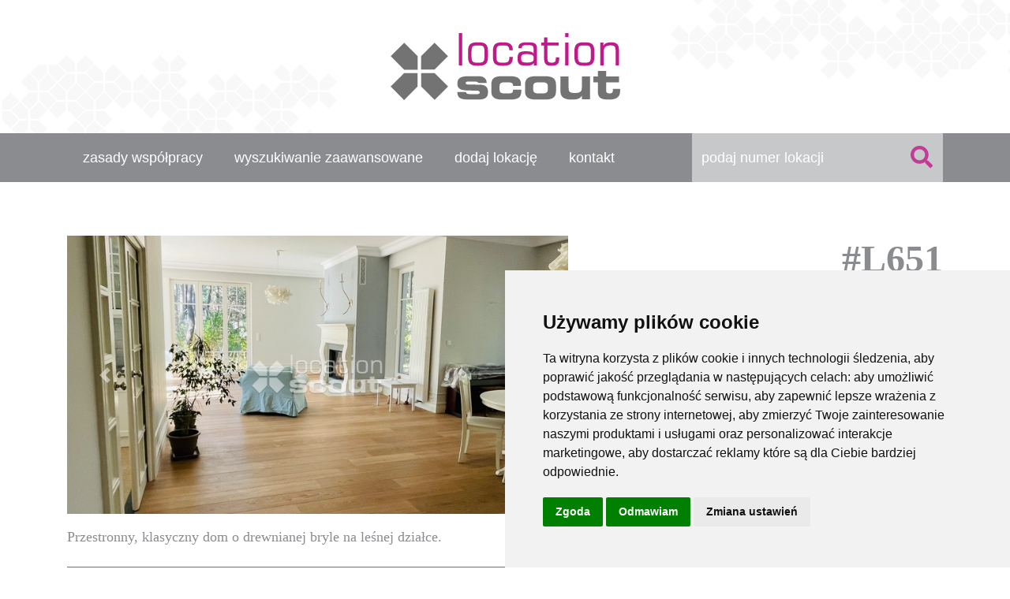

--- FILE ---
content_type: text/html; charset=UTF-8
request_url: https://locationscout.pl/location/904?location_number=L651
body_size: 9055
content:
<!DOCTYPE html><html lang="pl"><head><script type="text/javascript" src="https://www.termsfeed.com/public/cookie-consent/4.2.0/cookie-consent.js" charset="UTF-8"></script><script type="text/javascript" charset="UTF-8">
document.addEventListener('DOMContentLoaded', function () {
cookieconsent.run({"notice_banner_type":"simple","consent_type":"express","palette":"light","language":"pl","page_load_consent_levels":["strictly-necessary"],"notice_banner_reject_button_hide":false,"preferences_center_close_button_hide":false,"page_refresh_confirmation_buttons":false,"website_name":"Location Scout"});
});
</script><script type="text/plain" data-cookie-consent="tracking" async src="https://www.googletagmanager.com/gtag/js?id=UA-2130229-7"></script><script type="text/plain" data-cookie-consent="tracking">
window.dataLayer = window.dataLayer || [];
function gtag(){dataLayer.push(arguments);}
gtag('js', new Date());
gtag('config', 'UA-2130229-7');
</script><noscript>Free cookie consent management tool by <a href="https://www.termsfeed.com/">TermsFeed</a></noscript><meta charset="UTF-8"><meta http-equiv="X-UA-Compatible" content="IE=edge"><meta name="viewport" content="width=device-width, initial-scale=1"><link rel="manifest" href="/manifest.json" type="application/manifest+json"><link rel="apple-touch-icon" sizes="57x57" href="/img/favicon/apple-icon-57x57.png"><link rel="apple-touch-icon" sizes="60x60" href="/img/favicon/apple-icon-60x60.png"><link rel="apple-touch-icon" sizes="72x72" href="/img/favicon/apple-icon-72x72.png"><link rel="apple-touch-icon" sizes="76x76" href="/img/favicon/apple-icon-76x76.png"><link rel="apple-touch-icon" sizes="114x114" href="/img/favicon/apple-icon-114x114.png"><link rel="apple-touch-icon" sizes="120x120" href="/img/favicon/apple-icon-120x120.png"><link rel="apple-touch-icon" sizes="144x144" href="/img/favicon/apple-icon-144x144.png"><link rel="apple-touch-icon" sizes="152x152" href="/img/favicon/apple-icon-152x152.png"><link rel="apple-touch-icon" sizes="180x180" href="/img/favicon/apple-icon-180x180.png"><link rel="icon" type="image/png" sizes="192x192" href="/img/favicon/android-icon-192x192.png"><link rel="icon" type="image/png" sizes="32x32" href="/img/favicon/favicon-32x32.png"><link rel="icon" type="image/png" sizes="96x96" href="/img/favicon/favicon-96x96.png"><link rel="icon" type="image/png" sizes="16x16" href="/img/favicon/favicon-16x16.png"><link rel="manifest" href="/img/favicon/manifest.json"><meta name="msapplication-TileColor" content="#ffffff"><meta name="msapplication-TileImage" content="/img/favicon/ms-icon-144x144.png"><meta name="theme-color" content="#ffffff"><meta name="csrf-param" content="_csrf-frontend"><meta name="csrf-token" content="2OMSqK78bLEnIa0gWfBD4ItRaCklzkFod414MzcQ2duXj2b-5s9ag0Vtzk8suy6SuRBcHBH5eBou-yx3Xyi-jg=="><title>Lokacja #L651 | Location Scout | Baza lokacji filmowych i sesyjnych w Warszawie i okolicy</title><meta name="description" content="Lokacja numer L651, Józefów, dom klasyczny/elegancki, francuski"><link href="https://locationscout.pl/location/904?location_number=L651" rel="canonical"><link href="https://stackpath.bootstrapcdn.com/bootstrap/4.3.1/css/bootstrap.min.css" rel="stylesheet"><link href="/assets/css-compress/900f243948c68bea9dcfa26f001f87d0.css?v=1622547984" rel="stylesheet"><script>var s2options_9653c55f={"themeCss":".select2-container--bootstrap","sizeCss":"","doReset":true,"doToggle":true,"doOrder":false};
window.select2_6059e9a3={"allowClear":true,"prompt":"Wybierz typ(y)","theme":"bootstrap","width":"100%","placeholder":"Wybierz typ","language":"pl"};
window.select2_9a5afa08={"allowClear":true,"prompt":"Wybierz styl","theme":"bootstrap","width":"100%","language":"pl"};
window.select2_2afaf237={"allowClear":true,"prompt":"Wybierz typ dodatkowy","theme":"bootstrap","width":"100%","language":"pl"};
window.select2_90e4df1e={"allowClear":true,"prompt":"Wybierz wariant","theme":"bootstrap","width":"100%","language":"pl"};</script></head><body><div class="modal fade mobile-menu" tabindex="-1" role="dialog" aria-labelledby="myLargeModalLabel" aria-hidden="true" id="mobile-menu"><div class="modal-dialog" role="document"><div class="modal-content"><div class="modal-body"><button type="button" class="close" data-dismiss="modal" aria-label="Close"><span aria-hidden="true" class="fa fa-times"></span></button><div class="row"><div class="col"><ul class=""><li class="nav-item"><a class="nav-link" href="/page/index?slug=zasady-wspolpracy">zasady współpracy</a></li><li class="nav-item"><a class="nav-link" href="/location/search">wyszukiwanie zaawansowane</a></li><li class="nav-item"><a class="nav-link" href="/site/add-location">dodaj lokację</a></li><li class="nav-item"><a class="nav-link" href="/site/contact">kontakt</a></li></ul> </div></div><div class="row"><div class="col-10"><form id="location-number-search-form-mobile" class="mt-2 mt-md-0 form-vertical" action="/location/search" method="get"><div class="form-group highlight-addon field-locationsearch-location_number"><input type="text" id="locationsearch-location_number" class="form-control mr-sm-2" name="LocationSearch[location_number]" placeholder="podaj numer lokacji"><div class="help-block"></div></div> </div><div class="col-2"><button class="btn my-2 my-sm-0" type="submit"><i class="fa fa-search"></i></button></div></form> </div></div></div></div></div><header class="text-center"><h1><a href="/"><img src="/img/logo.svg" class="img-fluid logo" alt="Location Scout" title="Location Scout" /></a> <span>baza lokacji filmowych i sesyjnych</span></h1><button class="navbar-toggler" type="button" aria-label="Menu"><span class="fa fa-bars"></span></button></header><nav class="navbar navbar-expand-md"><div class="container"><ul class="navbar-nav mr-auto"><li class="nav-item"><a class="nav-link" href="/page/index?slug=zasady-wspolpracy">zasady współpracy</a></li><li class="nav-item"><a class="nav-link" href="/location/search">wyszukiwanie zaawansowane</a></li><li class="nav-item"><a class="nav-link" href="/site/add-location">dodaj lokację</a></li><li class="nav-item"><a class="nav-link" href="/site/contact">kontakt</a></li></ul><form id="location-number-search-form" class="form-inline mt-2 mt-md-0 form-vertical" action="/location/search" method="get"><div class="form-group highlight-addon field-locationsearch-location_number"><input type="text" id="locationsearch-location_number" class="form-control mr-sm-2" name="LocationSearch[location_number]" placeholder="podaj numer lokacji"><div class="help-block"></div></div> <button class="btn my-2 my-sm-0" type="submit"><i class="fas fa-search"></i></button></form> </div></nav><div class="modal fade contact-modal" tabindex="-1" role="dialog" aria-labelledby="contactModal" aria-hidden="true"><div class="modal-dialog modal-lg"><div class="modal-content"><div class="modal-header"><h3 class="modal-title">Formularz kontaktowy</h3><button type="button" class="close" data-dismiss="modal" aria-label="Close"><span aria-hidden="true">&times;</span></button></div><div class="modal-body"><div class="row"><div class="col-12 col-sm-8 info"><p>Dziękujemy za zainteresowanie naszą ofertą. Prosimy o wypełnienie poniższego formularza a skontaktujemy się z Państwem w najbliższym możliwym terminie. Lokacje z naszej bazy mieszą się w Warszawie i okolicy - maksymalnie do 50 km od Warszawy.</p><p><strong>Zapytanie dotyczy lokacji nr. L651</strong></p></div></div><div class="row"><div class="col-12 col-sm-8 form"><form id="contact-form" class="form-vertical" action="send-contact-query" method="post" role="form"><input type="hidden" name="_csrf-frontend" value="2OMSqK78bLEnIa0gWfBD4ItRaCklzkFod414MzcQ2duXj2b-5s9ag0Vtzk8suy6SuRBcHBH5eBou-yx3Xyi-jg=="><div class="form-group highlight-addon field-contactform-locationnumber"><input type="hidden" id="contactform-locationnumber" class="form-control" name="ContactForm[locationNumber]" value="L651"><div class="help-block"></div></div> <div class="row"><div class="col col-md-6"><div class="form-group highlight-addon field-contactform-name required"><label class="control-label" for="contactform-name">Imię i nazwisko</label><input type="text" id="contactform-name" class="form-control" name="ContactForm[name]" autofocus placeholder="Wpisz swoje imię i nazwisko" aria-required="true"><div class="help-block"></div></div> </div><div class="col col-md-6"><div class="form-group highlight-addon field-contactform-phone required"><label class="control-label" for="contactform-phone">Telefon kontaktowy</label><input type="text" id="contactform-phone" class="form-control" name="ContactForm[phone]" autofocus placeholder="Podaj telefon kontaktowy" aria-required="true"><div class="help-block"></div></div> </div></div><div class="row"><div class="col col-md-6"><div class="form-group highlight-addon field-contactform-company"><label class="control-label" for="contactform-company">Nazwa firmy</label><input type="text" id="contactform-company" class="form-control" name="ContactForm[company]" placeholder="Podaj nazwę firmy, o ile dotyczy"><div class="help-block"></div></div> </div><div class="col col-md-6"><div class="form-group highlight-addon field-contactform-email required"><label class="control-label" for="contactform-email">Adres e-mail</label><input type="text" id="contactform-email" class="form-control" name="ContactForm[email]" aria-required="true"><div class="help-block"></div></div> </div></div><div class="row"><div class="col"><div class="form-group highlight-addon field-contactform-message required"><label class="control-label" for="contactform-message">Dodatkowe informacje/wiadomość</label><textarea id="contactform-message" class="form-control" name="ContactForm[message]" rows="4" aria-required="true"></textarea><div class="help-block"></div></div> </div></div><div class="row"><div class="col"><div class="form-group highlight-addon field-contactform-agreement required"><div class="checkbox"><label for="contactform-agreement"><input type="hidden" name="ContactForm[agreement]" value="0"><input type="checkbox" id="contactform-agreement" name="ContactForm[agreement]" value="1">
Chcę się dowiedzieć więcej o ofercie, a co za tym idzie wyrażam zgodę na kontakt i otrzymanie informacji zwrotnej o ofercie. Jednocześnie wyrażam zgodę na przetwarzanie danych osobowych podanych przeze mnie w formularzu przez Administratora, którym jest jest Location Scout Urszula Kukulska-Onopa, z siedzibą w Warszawie, przy ul. Jana Karola Chodkiewicza 6, 02-593 Warszawa. Rozumiem, że podanie wskazanych wyżej danych jest dobrowolne, ale niezbędne do przetworzenia zgłoszenia oraz, że przysługuje mi prawo dostępu do danych, sprostowania, usunięcia lub ograniczenia przetwarzania oraz do przeniesienia danych, a także prawo do wniesienia sprzeciwu wobec ich przetwarzania. Więcej informacji znajduje się w zakładce Polityka Prywatności.
</label><div class="help-block"></div></div></div> </div></div><div class="row"><div class="col"><div class="form-group text-center"><button type="submit" class="btn btn-md btn-primary" name="contact-button">wyślij</button> </div></div></div></form></div><div class="col-12 col-sm-4 info"><h5>Kontakt bezpośredni:</h5><p>Joanna: +48 575 834 999<br />
joanna.germak@locationscout.pl<br />
Ula: +48 601 168 868<br />
urszula.onopa@locationscout.pl</p><hr><div class="legal-info"></div></div></div></div></div></div></div><main role="main" class="page-location"><div class="container"><section class="location"><div class="row"><div class="col-12 col-md-7"><div class="img-container"><div id="carouselExampleControls" class="carousel slide" data-ride="carousel"><div class="carousel-inner"><div class="carousel-item active"><a href="/images/locations/processed/lightbox-6168216e7bd89.jpg" data-toggle="lightbox" data-gallery="location-gallery" data-title="Lokacja #L651 - salon kuchnia"><img class="d-block w-100" src="/images/locations/processed/carousel-6168216e7bd89.jpg" alt="Lokacja #L651 - salon kuchnia" title="Lokacja #L651 - salon kuchnia"> </a></div><div class="carousel-item"><a href="/images/locations/processed/lightbox-6168216e815e9.jpg" data-toggle="lightbox" data-gallery="location-gallery" data-title="Lokacja #L651 - salon kuchnia"><img class="d-block w-100" src="/images/locations/processed/carousel-6168216e815e9.jpg" alt="Lokacja #L651 - salon kuchnia" title="Lokacja #L651 - salon kuchnia"> </a></div><div class="carousel-item"><a href="/images/locations/processed/lightbox-6168216e82544.jpg" data-toggle="lightbox" data-gallery="location-gallery" data-title="Lokacja #L651 - salon kuchnia"><img class="d-block w-100" src="/images/locations/processed/carousel-6168216e82544.jpg" alt="Lokacja #L651 - salon kuchnia" title="Lokacja #L651 - salon kuchnia"> </a></div><div class="carousel-item"><a href="/images/locations/processed/lightbox-6168216e83392.jpg" data-toggle="lightbox" data-gallery="location-gallery" data-title="Lokacja #L651 - salon kuchnia"><img class="d-block w-100" src="/images/locations/processed/carousel-6168216e83392.jpg" alt="Lokacja #L651 - salon kuchnia" title="Lokacja #L651 - salon kuchnia"> </a></div><div class="carousel-item"><a href="/images/locations/processed/lightbox-6168216e84520.jpg" data-toggle="lightbox" data-gallery="location-gallery" data-title="Lokacja #L651 - salon kuchnia"><img class="d-block w-100" src="/images/locations/processed/carousel-6168216e84520.jpg" alt="Lokacja #L651 - salon kuchnia" title="Lokacja #L651 - salon kuchnia"> </a></div><div class="carousel-item"><a href="/images/locations/processed/lightbox-6168216e855df.jpg" data-toggle="lightbox" data-gallery="location-gallery" data-title="Lokacja #L651 - salon kuchnia"><img class="d-block w-100" src="/images/locations/processed/carousel-6168216e855df.jpg" alt="Lokacja #L651 - salon kuchnia" title="Lokacja #L651 - salon kuchnia"> </a></div><div class="carousel-item"><a href="/images/locations/processed/lightbox-6168216e8685b.jpg" data-toggle="lightbox" data-gallery="location-gallery" data-title="Lokacja #L651 - salon kuchnia"><img class="d-block w-100" src="/images/locations/processed/carousel-6168216e8685b.jpg" alt="Lokacja #L651 - salon kuchnia" title="Lokacja #L651 - salon kuchnia"> </a></div><div class="carousel-item"><a href="/images/locations/processed/lightbox-6168216e87c48.jpg" data-toggle="lightbox" data-gallery="location-gallery" data-title="Lokacja #L651 - salon kuchnia"><img class="d-block w-100" src="/images/locations/processed/carousel-6168216e87c48.jpg" alt="Lokacja #L651 - salon kuchnia" title="Lokacja #L651 - salon kuchnia"> </a></div><div class="carousel-item"><a href="/images/locations/processed/lightbox-6168216e89424.jpg" data-toggle="lightbox" data-gallery="location-gallery" data-title="Lokacja #L651 - salon kuchnia"><img class="d-block w-100" src="/images/locations/processed/carousel-6168216e89424.jpg" alt="Lokacja #L651 - salon kuchnia" title="Lokacja #L651 - salon kuchnia"> </a></div><div class="carousel-item"><a href="/images/locations/processed/lightbox-6168216e8ad76.jpg" data-toggle="lightbox" data-gallery="location-gallery" data-title="Lokacja #L651 - salon kuchnia"><img class="d-block w-100" src="/images/locations/processed/carousel-6168216e8ad76.jpg" alt="Lokacja #L651 - salon kuchnia" title="Lokacja #L651 - salon kuchnia"> </a></div><div class="carousel-item"><a href="/images/locations/processed/lightbox-6168216e8c69a.jpg" data-toggle="lightbox" data-gallery="location-gallery" data-title="Lokacja #L651 - salon kuchnia"><img class="d-block w-100" src="/images/locations/processed/carousel-6168216e8c69a.jpg" alt="Lokacja #L651 - salon kuchnia" title="Lokacja #L651 - salon kuchnia"> </a></div><div class="carousel-item"><a href="/images/locations/processed/lightbox-6168216e8e330.jpg" data-toggle="lightbox" data-gallery="location-gallery" data-title="Lokacja #L651 - salon kuchnia"><img class="d-block w-100" src="/images/locations/processed/carousel-6168216e8e330.jpg" alt="Lokacja #L651 - salon kuchnia" title="Lokacja #L651 - salon kuchnia"> </a></div><div class="carousel-item"><a href="/images/locations/processed/lightbox-616829409230c.jpg" data-toggle="lightbox" data-gallery="location-gallery" data-title="Lokacja #L651 - jadalnia"><img class="d-block w-100" src="/images/locations/processed/carousel-616829409230c.jpg" alt="Lokacja #L651 - jadalnia" title="Lokacja #L651 - jadalnia"> </a></div><div class="carousel-item"><a href="/images/locations/processed/lightbox-6168294094f58.jpg" data-toggle="lightbox" data-gallery="location-gallery" data-title="Lokacja #L651 - jadalnia"><img class="d-block w-100" src="/images/locations/processed/carousel-6168294094f58.jpg" alt="Lokacja #L651 - jadalnia" title="Lokacja #L651 - jadalnia"> </a></div><div class="carousel-item"><a href="/images/locations/processed/lightbox-6168294096b14.jpg" data-toggle="lightbox" data-gallery="location-gallery" data-title="Lokacja #L651 - jadalnia"><img class="d-block w-100" src="/images/locations/processed/carousel-6168294096b14.jpg" alt="Lokacja #L651 - jadalnia" title="Lokacja #L651 - jadalnia"> </a></div><div class="carousel-item"><a href="/images/locations/processed/lightbox-61682940986f8.jpg" data-toggle="lightbox" data-gallery="location-gallery" data-title="Lokacja #L651 - jadalnia"><img class="d-block w-100" src="/images/locations/processed/carousel-61682940986f8.jpg" alt="Lokacja #L651 - jadalnia" title="Lokacja #L651 - jadalnia"> </a></div><div class="carousel-item"><a href="/images/locations/processed/lightbox-616829409a007.jpg" data-toggle="lightbox" data-gallery="location-gallery" data-title="Lokacja #L651 - jadalnia"><img class="d-block w-100" src="/images/locations/processed/carousel-616829409a007.jpg" alt="Lokacja #L651 - jadalnia" title="Lokacja #L651 - jadalnia"> </a></div><div class="carousel-item"><a href="/images/locations/processed/lightbox-616829409b804.jpg" data-toggle="lightbox" data-gallery="location-gallery" data-title="Lokacja #L651 - jadalnia"><img class="d-block w-100" src="/images/locations/processed/carousel-616829409b804.jpg" alt="Lokacja #L651 - jadalnia" title="Lokacja #L651 - jadalnia"> </a></div><div class="carousel-item"><a href="/images/locations/processed/lightbox-616829409cf66.jpg" data-toggle="lightbox" data-gallery="location-gallery" data-title="Lokacja #L651 - jadalnia"><img class="d-block w-100" src="/images/locations/processed/carousel-616829409cf66.jpg" alt="Lokacja #L651 - jadalnia" title="Lokacja #L651 - jadalnia"> </a></div><div class="carousel-item"><a href="/images/locations/processed/lightbox-616829409e936.jpg" data-toggle="lightbox" data-gallery="location-gallery" data-title="Lokacja #L651 - jadalnia"><img class="d-block w-100" src="/images/locations/processed/carousel-616829409e936.jpg" alt="Lokacja #L651 - jadalnia" title="Lokacja #L651 - jadalnia"> </a></div><div class="carousel-item"><a href="/images/locations/processed/lightbox-616829409fce9.jpg" data-toggle="lightbox" data-gallery="location-gallery" data-title="Lokacja #L651 - jadalnia"><img class="d-block w-100" src="/images/locations/processed/carousel-616829409fce9.jpg" alt="Lokacja #L651 - jadalnia" title="Lokacja #L651 - jadalnia"> </a></div></div><a class="carousel-control-prev" href="#carouselExampleControls" role="button" data-slide="prev"><span class="carousel-control-prev-icon" aria-hidden="true"></span><span class="sr-only">Poprzednie zdjęcie</span></a><a class="carousel-control-next" href="#carouselExampleControls" role="button" data-slide="next"><span class="carousel-control-next-icon" aria-hidden="true"></span><span class="sr-only">Następne zdjęcie</span></a></div></div><p class="description">Przestronny, klasyczny dom o drewnianej bryle na leśnej działce. </p><a href="#" class="btn-contact" data-toggle="modal" data-target=".contact-modal"><div class="row"><div class="col-3 col-md-2 text-center align-baseline"><i class="fas fa-phone fa-3x"></i></div><div class="col-9 col-md-10 align-baseline"><strong>Masz pytanie? Skontaktuj się z nami!</strong><br>Napisz do nas lub zadzwoń</div></div></a></div><div class="col-12 col-md-5 location-data"><h1>#L651</h1><table class="table bordered table-striped table-hover"><tbody><tr><th scope="row">Typ</th><td class="text-right">dom</td></tr><tr><th scope="row">Styl</th><td class="text-right">klasyczny/elegancki</td></tr><tr><th scope="row"></th><td class="text-right">francuski</td></tr></tbody></table><table class="table bordered table-striped table-hover"><tbody><tr><th scope="row" class="sub">Budynek</th><td class="text-right">dom wolnostojący</td></tr><tr><th scope="row" class="sub">Salon</th><td class="text-right">drewniana podłoga</td></tr><tr><th scope="row" class="sub"></th><td class="text-right">kominek</td></tr><tr><th scope="row" class="sub"></th><td class="text-right">szprosy w oknach</td></tr><tr><th scope="row" class="sub">Kuchnia</th><td class="text-right">wyspa/barek</td></tr><tr><th scope="row" class="sub"></th><td class="text-right">osobna</td></tr><tr><th scope="row" class="sub"></th><td class="text-right">białe/jasne meble</td></tr><tr><th scope="row" class="sub"></th><td class="text-right">szprosy w oknach</td></tr><tr><th scope="row" class="sub">Inne Pomieszczenia</th><td class="text-right">pokój nastolatka</td></tr><tr><th scope="row" class="sub">Otoczenie</th><td class="text-right">ogródek</td></tr></tbody></table></div></div></section><section class="search"><div class="container container-md-fluid"><h2 class="section-header">Wyszukiwarka</h2><div id="main-search-pjax" data-pjax-container="" data-pjax-push-state data-pjax-timeout="1000"> <form id="main-search-form" class="form-vertical" action="/location/search" method="get" role="form"><div class="row"><div class="col-12 col-md-3"><div class="form-group highlight-addon field-locationsearch-types"><label class="control-label" for="locationsearch-types">Typ budynku mieszkalnego</label><span id="parent-s2-togall-locationsearch-types" style="display:none"><span id="s2-togall-locationsearch-types" class="s2-togall-button s2-togall-select"><span class="s2-select-label"><i class="glyphicon glyphicon-unchecked"></i>Zaznacz wszystkie</span><span class="s2-unselect-label"><i class="glyphicon glyphicon-check"></i>Odznacz wszystkie</span></span></span><div class="kv-plugin-loading loading-locationsearch-types">&nbsp;</div><input type="hidden" name="LocationSearch[types]" value=""><select id="locationsearch-types" class="form-control" name="LocationSearch[types][]" multiple size="4" data-s2-options="s2options_9653c55f" data-krajee-select2="select2_6059e9a3" style="display:none"><option value="3">dom</option><option value="6">apartament</option><option value="7">mieszkanie</option><option value="8">chata wiejska</option><option value="9">dom/domek letniskowy</option></select><div class="help-block"></div></div> </div><div class="col-12 col-md-3"><div class="form-group highlight-addon field-locationsearch-styles"><label class="control-label" for="locationsearch-styles">w stylu</label><span id="parent-s2-togall-locationsearch-styles" style="display:none"><span id="s2-togall-locationsearch-styles" class="s2-togall-button s2-togall-select"><span class="s2-select-label"><i class="glyphicon glyphicon-unchecked"></i>Zaznacz wszystkie</span><span class="s2-unselect-label"><i class="glyphicon glyphicon-check"></i>Odznacz wszystkie</span></span></span><div class="kv-plugin-loading loading-locationsearch-styles">&nbsp;</div><input type="hidden" name="LocationSearch[styles]" value=""><select id="locationsearch-styles" class="form-control" name="LocationSearch[styles][]" multiple size="4" data-s2-options="s2options_9653c55f" data-krajee-select2="select2_9a5afa08" style="display:none"><option value="8">amerykański</option><option value="9">angielski</option><option value="10">artystyczny</option><option value="11">berliński</option><option value="12">glamour</option><option value="13">historyczny/retro</option><option value="14">industrialny</option><option value="15">klasyczny/elegancki</option><option value="16">loftowy</option><option value="17">luksusowy</option><option value="18">neutralny</option><option value="19">nowoczesny</option><option value="20">minimalistyczny</option><option value="21">prowansalski</option><option value="23">rustykalny/wiejski</option><option value="24">skandynawski</option><option value="25">skromny</option><option value="26">studencki/młodzieżowy</option><option value="27">vintage/retro</option><option value="30">tradycyjny/polski</option><option value="31">klimatyczny</option><option value="32">francuski</option><option value="33">rodzinny</option><option value="34">przytulny</option><option value="35">designerski</option><option value="36">męski</option></select><div class="help-block"></div></div></div><div class="col-12 col-md-1"><p class="or">lub</p></div><div class="col-12 col-md-3"><div class="form-group highlight-addon field-locationsearch-additional_types"><label class="control-label" for="locationsearch-additional_types">Inny typ lokacji</label><span id="parent-s2-togall-locationsearch-additional_types" style="display:none"><span id="s2-togall-locationsearch-additional_types" class="s2-togall-button s2-togall-select"><span class="s2-select-label"><i class="glyphicon glyphicon-unchecked"></i>Zaznacz wszystkie</span><span class="s2-unselect-label"><i class="glyphicon glyphicon-check"></i>Odznacz wszystkie</span></span></span><div class="kv-plugin-loading loading-locationsearch-additional_types">&nbsp;</div><input type="hidden" name="LocationSearch[additional_types]" value=""><select id="locationsearch-additional_types" class="form-control" name="LocationSearch[additional_types][]" multiple size="4" data-s2-options="s2options_9653c55f" data-krajee-select2="select2_2afaf237" style="display:none"><option value="1">salon fryzjerski</option><option value="3">antykwariaty/biblioteki</option><option value="4">apteki</option><option value="5">warsztaty samochodowe</option><option value="6">perfumerie</option><option value="7">karczma</option><option value="8">studio foto/video</option></select><div class="help-block"></div></div> </div><div class="col-12 col-md-2"><div class="form-group"><label>&nbsp;</label><button type="submit" class="btn btn-block btn-primary">szukaj</button></div></div></div><div class="collapse" id="extended-search"><div class="row"><div class="col-12"><div class="form-group highlight-addon field-locationsearch-description"><label class="control-label" for="locationsearch-description">Szukaj w opisie</label><input type="text" id="locationsearch-description" class="form-control" name="LocationSearch[description]" placeholder="Szukaj w opisie lokacji"><div class="help-block"></div></div> </div></div><div id="extended-search-props"><div class="row"><div class="col-12 col-md-3"
data-prop-name="kierunek"><div class="form-group highlight-addon field-locationsearch-props-kierunek"><label class="control-label" for="locationsearch-props-kierunek">kierunek</label><span id="parent-s2-togall-locationsearch-props-kierunek" style="display:none"><span id="s2-togall-locationsearch-props-kierunek" class="s2-togall-button s2-togall-select"><span class="s2-select-label"><i class="glyphicon glyphicon-unchecked"></i>Zaznacz wszystkie</span><span class="s2-unselect-label"><i class="glyphicon glyphicon-check"></i>Odznacz wszystkie</span></span></span><div class="kv-plugin-loading loading-locationsearch-props-kierunek">&nbsp;</div><input type="hidden" name="LocationSearch[props][kierunek]" value=""><select id="locationsearch-props-kierunek" class="form-control" name="LocationSearch[props][kierunek][]" multiple size="4" data-s2-options="s2options_9653c55f" data-krajee-select2="select2_90e4df1e" style="display:none"><option value="17">wschód</option><option value="18">zachód</option><option value="30">północ</option><option value="102">południe</option></select><div class="help-block"></div></div> </div><div class="col-12 col-md-3"
data-prop-name="dzielnica"><div class="form-group highlight-addon field-locationsearch-props-dzielnica"><label class="control-label" for="locationsearch-props-dzielnica">dzielnica</label><span id="parent-s2-togall-locationsearch-props-dzielnica" style="display:none"><span id="s2-togall-locationsearch-props-dzielnica" class="s2-togall-button s2-togall-select"><span class="s2-select-label"><i class="glyphicon glyphicon-unchecked"></i>Zaznacz wszystkie</span><span class="s2-unselect-label"><i class="glyphicon glyphicon-check"></i>Odznacz wszystkie</span></span></span><div class="kv-plugin-loading loading-locationsearch-props-dzielnica">&nbsp;</div><input type="hidden" name="LocationSearch[props][dzielnica]" value=""><select id="locationsearch-props-dzielnica" class="form-control" name="LocationSearch[props][dzielnica][]" multiple size="4" data-s2-options="s2options_9653c55f" data-krajee-select2="select2_90e4df1e" style="display:none"><option value="115">Bemowo</option><option value="117">Białołęka</option><option value="118">Bielany</option><option value="119">Mokotów</option><option value="120">Ochota</option><option value="121">Praga Południe</option><option value="122">Praga Północ</option><option value="123">Rembertów</option><option value="124">Śródmieście</option><option value="125">Targówek</option><option value="126">Ursus</option><option value="128">Ursynów</option><option value="129">Wawer</option><option value="130">Wesoła</option><option value="131">Wilanów</option><option value="132">Włochy</option><option value="133">Wola</option><option value="134">Żoliborz</option></select><div class="help-block"></div></div> </div><div class="col-12 col-md-3"
data-prop-name="budynek"><div class="form-group highlight-addon field-locationsearch-props-budynek"><label class="control-label" for="locationsearch-props-budynek">budynek</label><span id="parent-s2-togall-locationsearch-props-budynek" style="display:none"><span id="s2-togall-locationsearch-props-budynek" class="s2-togall-button s2-togall-select"><span class="s2-select-label"><i class="glyphicon glyphicon-unchecked"></i>Zaznacz wszystkie</span><span class="s2-unselect-label"><i class="glyphicon glyphicon-check"></i>Odznacz wszystkie</span></span></span><div class="kv-plugin-loading loading-locationsearch-props-budynek">&nbsp;</div><input type="hidden" name="LocationSearch[props][budynek]" value=""><select id="locationsearch-props-budynek" class="form-control" name="LocationSearch[props][budynek][]" multiple size="4" data-s2-options="s2options_9653c55f" data-krajee-select2="select2_90e4df1e" style="display:none"><option value="136">kamienica</option><option value="137">apartamentowiec</option><option value="138">blok</option><option value="139">dom wolnostojący</option><option value="140">segment/bliźniak</option><option value="141">osiedle zamknięte</option></select><div class="help-block"></div></div> </div><div class="col-12 col-md-3"
data-prop-name="salon"><div class="form-group highlight-addon field-locationsearch-props-salon"><label class="control-label" for="locationsearch-props-salon">salon</label><span id="parent-s2-togall-locationsearch-props-salon" style="display:none"><span id="s2-togall-locationsearch-props-salon" class="s2-togall-button s2-togall-select"><span class="s2-select-label"><i class="glyphicon glyphicon-unchecked"></i>Zaznacz wszystkie</span><span class="s2-unselect-label"><i class="glyphicon glyphicon-check"></i>Odznacz wszystkie</span></span></span><div class="kv-plugin-loading loading-locationsearch-props-salon">&nbsp;</div><input type="hidden" name="LocationSearch[props][salon]" value=""><select id="locationsearch-props-salon" class="form-control" name="LocationSearch[props][salon][]" multiple size="4" data-s2-options="s2options_9653c55f" data-krajee-select2="select2_90e4df1e" style="display:none"><option value="143">połączony z kuchnią</option><option value="145">wyjście do ogrodu</option><option value="146">drewniana podłoga</option><option value="185">biała podłoga</option><option value="186">ciemna podłoga</option><option value="147">kominek</option><option value="148">antresola</option><option value="149">widok na miasto</option><option value="150">szprosy w oknach</option><option value="151">pokoje w amfiladzie</option><option value="184">ciemne/kolorowe ściany</option><option value="188">piec kaflowy</option><option value="189">żaluzje antywłamaniowe</option><option value="190">więźba dachowa</option></select><div class="help-block"></div></div> </div><div class="col-12 col-md-3"
data-prop-name="kuchnia"><div class="form-group highlight-addon field-locationsearch-props-kuchnia"><label class="control-label" for="locationsearch-props-kuchnia">kuchnia</label><span id="parent-s2-togall-locationsearch-props-kuchnia" style="display:none"><span id="s2-togall-locationsearch-props-kuchnia" class="s2-togall-button s2-togall-select"><span class="s2-select-label"><i class="glyphicon glyphicon-unchecked"></i>Zaznacz wszystkie</span><span class="s2-unselect-label"><i class="glyphicon glyphicon-check"></i>Odznacz wszystkie</span></span></span><div class="kv-plugin-loading loading-locationsearch-props-kuchnia">&nbsp;</div><input type="hidden" name="LocationSearch[props][kuchnia]" value=""><select id="locationsearch-props-kuchnia" class="form-control" name="LocationSearch[props][kuchnia][]" multiple size="4" data-s2-options="s2options_9653c55f" data-krajee-select2="select2_90e4df1e" style="display:none"><option value="153">wyspa/barek</option><option value="154">połączona z salonem</option><option value="155">osobna</option><option value="156">białe/jasne meble</option><option value="157">ciemne/drewniane meble</option><option value="158">kuchenka na wyspie</option><option value="159">kuchenka gazowa/palniki</option><option value="160">szprosy w oknach</option></select><div class="help-block"></div></div> </div><div class="col-12 col-md-3"
data-prop-name="inne pomieszczenia"><div class="form-group highlight-addon field-locationsearch-props-inne-pomieszczenia"><label class="control-label" for="locationsearch-props-inne-pomieszczenia">inne pomieszczenia</label><span id="parent-s2-togall-locationsearch-props-inne-pomieszczenia" style="display:none"><span id="s2-togall-locationsearch-props-inne-pomieszczenia" class="s2-togall-button s2-togall-select"><span class="s2-select-label"><i class="glyphicon glyphicon-unchecked"></i>Zaznacz wszystkie</span><span class="s2-unselect-label"><i class="glyphicon glyphicon-check"></i>Odznacz wszystkie</span></span></span><div class="kv-plugin-loading loading-locationsearch-props-inne-pomieszczenia">&nbsp;</div><input type="hidden" name="LocationSearch[props][inne pomieszczenia]" value=""><select id="locationsearch-props-inne-pomieszczenia" class="form-control" name="LocationSearch[props][inne pomieszczenia][]" multiple size="4" data-s2-options="s2options_9653c55f" data-krajee-select2="select2_90e4df1e" style="display:none"><option value="183">antresola</option><option value="162">basen</option><option value="163">biblioteka</option><option value="164">gabinet</option><option value="165">garaż duży</option><option value="175">garderoba</option><option value="166">oranżeria/ogród zimowy</option><option value="167">poddasze</option><option value="168">pokój dziecięcy</option><option value="169">pokój dziecięcy duży</option><option value="170">pokój nastolatka</option><option value="171">pokój nastolatka duży</option><option value="172">pokój kąpielowy/duża łazienka</option><option value="187">pracownia/warsztat</option><option value="173">siłownia</option><option value="174">sypialnia z łazienką</option></select><div class="help-block"></div></div> </div><div class="col-12 col-md-3"
data-prop-name="otoczenie"><div class="form-group highlight-addon field-locationsearch-props-otoczenie"><label class="control-label" for="locationsearch-props-otoczenie">otoczenie</label><span id="parent-s2-togall-locationsearch-props-otoczenie" style="display:none"><span id="s2-togall-locationsearch-props-otoczenie" class="s2-togall-button s2-togall-select"><span class="s2-select-label"><i class="glyphicon glyphicon-unchecked"></i>Zaznacz wszystkie</span><span class="s2-unselect-label"><i class="glyphicon glyphicon-check"></i>Odznacz wszystkie</span></span></span><div class="kv-plugin-loading loading-locationsearch-props-otoczenie">&nbsp;</div><input type="hidden" name="LocationSearch[props][otoczenie]" value=""><select id="locationsearch-props-otoczenie" class="form-control" name="LocationSearch[props][otoczenie][]" multiple size="4" data-s2-options="s2options_9653c55f" data-krajee-select2="select2_90e4df1e" style="display:none"><option value="177">basen</option><option value="178">ogródek</option><option value="179">ogród</option><option value="180">garaż wolnostojący</option><option value="181">kort tenisowy</option><option value="182">domek na drzewie</option><option value="191">dostęp/widok na wodę</option></select><div class="help-block"></div></div> </div><div class="col-12 col-md-3"
data-prop-name="show_only"><div class="form-group highlight-addon field-locationsearch-show_only"><label class="control-label" for="locationsearch-show_only">pokaż tylko</label><span id="parent-s2-togall-locationsearch-show_only" style="display:none"><span id="s2-togall-locationsearch-show_only" class="s2-togall-button s2-togall-select"><span class="s2-select-label"><i class="glyphicon glyphicon-unchecked"></i>Zaznacz wszystkie</span><span class="s2-unselect-label"><i class="glyphicon glyphicon-check"></i>Odznacz wszystkie</span></span></span><div class="kv-plugin-loading loading-locationsearch-show_only">&nbsp;</div><input type="hidden" name="LocationSearch[show_only]" value=""><select id="locationsearch-show_only" class="form-control" name="LocationSearch[show_only][]" multiple size="4" data-s2-options="s2options_9653c55f" data-krajee-select2="select2_90e4df1e" style="display:none"><option value="5">salon kuchnia</option><option value="9">jadalnia</option><option value="3">sypialnia</option><option value="2">pokój dziecięcy</option><option value="10">pokój nastolatka</option><option value="6">gabinet</option><option value="4">łazienka</option><option value="12">schody i hol</option><option value="1">wejście</option><option value="13">poddasze</option><option value="14">inne</option><option value="11">ogród</option></select><div class="help-block"></div></div> </div></div></div></form></div></div></div><a href="#extended-search" class="more" data-toggle="collapse" role="button" aria-expanded="false" aria-controls="extended-search"><span class="w-show">pokaż</span><span class="w-hide d-none">ukryj</span> opcje zaawansowane <i class="fas fa-ellipsis-h"></i></a></section><section class="location-list"><div id="p0" data-pjax-container="" data-pjax-push-state data-pjax-timeout="1000"> <h2 class="section-header">Podobne lokacje</h2><div id="w0" class="row auto-clear"><div class="col-sm-6 col-md-3 col-lg-3" data-key="928"><div class="card"><a href="/location/928?location_number=L999" data-pjax="0"><h5><span>#</span>L999</h5><div class="img-holder"><img class="img-responsive lazy" src="/images/locations/processed/frontend-list-619d291185f37.jpeg" alt="lokacja nr. L999, Warszawa, dom angielski, klasyczny/elegancki, nowoczesny" title="lokacja nr. L999"> </div><div class="card-body"><p class="card-text">dom, angielski, klasyczny/elegancki, nowoczesny</p></div></a></div></div><div class="col-sm-6 col-md-3 col-lg-3" data-key="929"><div class="card"><a href="/location/929?location_number=L998" data-pjax="0"><h5><span>#</span>L998</h5><div class="img-holder"><img class="img-responsive lazy" src="/images/locations/processed/frontend-list-61af6295dec3d.jpeg" alt="lokacja nr. L998, Piaseczno 05-500, dom klasyczny/elegancki, francuski" title="lokacja nr. L998"> </div><div class="card-body"><p class="card-text">dom, klasyczny/elegancki, francuski</p></div></a></div></div><div class="col-sm-6 col-md-3 col-lg-3" data-key="877"><div class="card"><a href="/location/877?location_number=L983" data-pjax="0"><h5><span>#</span>L983</h5><div class="img-holder"><img class="img-responsive lazy" src="/images/locations/processed/frontend-list-6005ed7245115.jpg" alt="lokacja nr. L983, Józefów , dom glamour, klasyczny/elegancki, nowoczesny, francuski" title="lokacja nr. L983"> </div><div class="card-body"><p class="card-text">dom, glamour, klasyczny/elegancki, nowoczesny, francuski</p></div></a></div></div><div class="col-sm-6 col-md-3 col-lg-3" data-key="860"><div class="card"><a href="/location/860?location_number=L975" data-pjax="0"><h5><span>#</span>L975</h5><div class="img-holder"><img class="img-responsive lazy" src="/images/locations/processed/frontend-list-5f7b527e48b34.jpg" alt="lokacja nr. L975, Warszawa, dom klasyczny/elegancki, nowoczesny" title="lokacja nr. L975"> </div><div class="card-body"><p class="card-text">dom, klasyczny/elegancki, nowoczesny</p></div></a></div></div><div class="col-sm-6 col-md-3 col-lg-3" data-key="840"><div class="card"><a href="/location/840?location_number=L967" data-pjax="0"><h5><span>#</span>L967</h5><div class="img-holder"><img class="img-responsive lazy" src="/images/locations/processed/frontend-list-5f202b21df813.jpg" alt="lokacja nr. L967, Konstancin-Jeziorna, dom klasyczny/elegancki, nowoczesny, francuski, rodzinny" title="lokacja nr. L967"> </div><div class="card-body"><p class="card-text">dom, klasyczny/elegancki, nowoczesny, francuski, rodzinny</p></div></a></div></div><div class="col-sm-6 col-md-3 col-lg-3" data-key="832"><div class="card"><a href="/location/832?location_number=L960" data-pjax="0"><h5><span>#</span>L960</h5><div class="img-holder"><img class="img-responsive lazy" src="/images/locations/processed/frontend-list-5f045c394dbb8.jpg" alt="lokacja nr. L960, 05-077 Warszawa Wesoła, dom klasyczny/elegancki, luksusowy, nowoczesny" title="lokacja nr. L960"> </div><div class="card-body"><p class="card-text">dom, klasyczny/elegancki, luksusowy, nowoczesny</p></div></a></div></div><div class="col-sm-6 col-md-3 col-lg-3" data-key="817"><div class="card"><a href="/location/817?location_number=L958" data-pjax="0"><h5><span>#</span>L958</h5><div class="img-holder"><img class="img-responsive lazy" src="/images/locations/processed/frontend-list-66b62483f1ca2.jpg" alt="lokacja nr. L958, Konstancin-Jeziorna, dom angielski, historyczny/retro, klasyczny/elegancki, klimatyczny" title="lokacja nr. L958"> </div><div class="card-body"><p class="card-text">dom, angielski, historyczny/retro, klasyczny/elegancki, klimatyczny</p></div></a></div></div><div class="col-sm-6 col-md-3 col-lg-3" data-key="821"><div class="card"><a href="/location/821?location_number=L953" data-pjax="0"><h5><span>#</span>L953</h5><div class="img-holder"><img class="img-responsive lazy" src="/images/locations/processed/frontend-list-5ed009f2d4980.jpg" alt="lokacja nr. L953, Bielawa k. Konstancina, dom glamour, nowoczesny, francuski" title="lokacja nr. L953"> </div><div class="card-body"><p class="card-text">dom, glamour, nowoczesny, francuski</p></div></a></div></div></div> </div></section></div></main><footer><div class="container text-center text-md-left"><div class="row"><div class="col-sm-12 col-md-6 col-lg-3"><p><a href="/"><img src="/img/logo-footer.svg" title="Location Scout" alt="Location Scout" class="img-responsive"></a></p></div><div class="col-sm-12 col-md-6 col-lg-3"><p>Location Scout<br />
e-mail: <a href="mailto:info@locationscout.pl">info@locationscout.pl</a><br />
Joanna - <a href="tel:+48575834999">575 834 999</a><br />
Ula - <a href="tel:+48601168868">601 168 868</a></p></div><div class="col-sm-12 col-md-6 col-lg-3"><ul><li><a href="/page/index?slug=o-nas">o nas</a></li><li><a href="/page/index?slug=zasady-wspolpracy">zasady współpracy</a></li><li><a href="/page/index?slug=polityka-prywatnosci">polityka prywatności</a></li><li><a href="/page/index?slug=pliki-cookies">pliki cookies</a></li></ul></div><div class="col-sm-12 col-md-6 col-lg-3"><ul><li><a href="/location/search">wyszukiwanie zaawansowane</a></li><li><a href="/site/add-location">dodaj lokację</a></li><li><a href="/site/contact">kontakt</a></li></ul></div></div></div></footer><script src="/assets/ce8d52db/dist/sweetalert.min.js"></script><script src="/assets/76c2191a/jquery.js"></script><script src="/assets/33278c54/yii.js"></script><script src="/assets/33278c54/yii.activeForm.js"></script><script src="/assets/5ce428ec/js/activeform.min.js"></script><script src="/assets/33278c54/yii.validation.js"></script><script src="/assets/c904ed6/js/select2.full.min.js"></script><script src="/assets/c904ed6/js/select2-krajee.min.js"></script><script src="/assets/c904ed6/js/i18n/pl.js"></script><script src="/assets/468feae/js/kv-widgets.min.js"></script><script src="/assets/891f6ecf/jquery.pjax.js"></script><script src="https://stackpath.bootstrapcdn.com/bootstrap/4.3.1/js/bootstrap.min.js"></script><script src="https://stackpath.bootstrapcdn.com/bootstrap/4.3.1/js/bootstrap.bundle.min.js"></script><script src="//cdn.jsdelivr.net/npm/vanilla-lazyload@10.19.0/dist/lazyload.min.js"></script><script src="/js/popper.min.js"></script><script src="/js/ekko-lightbox.min.js"></script><script src="/js/main.js"></script><script src="https://use.fontawesome.com/releases/v5.0.8/js/all.js"></script><script>var primary_locations_selects,additional_locations_selects;primary_locations_selects=['locationsearch-types','locationsearch-styles'];additional_locations_selects=['locationsearch-additional_types'];var autoChange=false;var processSearchSelectChange=function(event){if(autoChange){autoChange=false;return;}
var Select2id=$(event.target).attr('id');if(primary_locations_selects.indexOf(Select2id)>=0){$.each(additional_locations_selects,function(k,v){autoChange=true;$("#"+v).select2('val',-1);});}
if(additional_locations_selects.indexOf(Select2id)>=0){$.each(primary_locations_selects,function(k,v){autoChange=true;$("#"+v).select2('val',-1);});}
loadExtendedSearchFields();}
$('#extended-search').on('hide.bs.collapse',function(){$('section.search a.more span.w-hide').addClass('d-none');$('section.search a.more span.w-show').removeClass('d-none');});$('#extended-search').on('show.bs.collapse',function(){$('section.search a.more span.w-show').addClass('d-none');$('section.search a.more span.w-hide').removeClass('d-none');});var loadExtendedSearchFields=function(){$.ajax({url:"/location/render-search-options",type:'post',data:$('form#main-search-form').serialize(),success:function(data){if(data.success){$.each($("#extended-search-props > div.row > div"),function(k,v){var propName=$(this).data('prop-name');if(data.props.indexOf(propName)<0){$(this).hide('slow');$("#locationsearch-props-"+propName).val(null);$("#locationsearch-props-"+propName).select2('val',-1);}
else{$(this).show('slow');}});}},error:function(XMLHttpRequest,textStatus,errorThrown){console.log('error');}});}
$(function(){loadExtendedSearchFields();});</script><script>jQuery(function ($) {
var $el=jQuery("#contact-form .kv-hint-special");if($el.length){$el.each(function(){$(this).activeFieldHint()});}
jQuery('#contact-form').yiiActiveForm([{"id":"contactform-locationnumber","name":"locationNumber","container":".field-contactform-locationnumber","input":"#contactform-locationnumber","enableAjaxValidation":true,"validate":function(attribute,value,messages,deferred,$form){yii.validation.string(value,messages,{"message":"Numer lokacji musi być tekstem.","skipOnEmpty":1});}},{"id":"contactform-name","name":"name","container":".field-contactform-name","input":"#contactform-name","enableAjaxValidation":true,"validate":function(attribute,value,messages,deferred,$form){yii.validation.required(value,messages,{"message":"Imię i nazwisko nie może pozostać bez wartości."});yii.validation.string(value,messages,{"message":"Imię i nazwisko musi być tekstem.","skipOnEmpty":1});}},{"id":"contactform-phone","name":"phone","container":".field-contactform-phone","input":"#contactform-phone","enableAjaxValidation":true,"validate":function(attribute,value,messages,deferred,$form){yii.validation.required(value,messages,{"message":"Telefon kontaktowy nie może pozostać bez wartości."});yii.validation.string(value,messages,{"message":"Telefon kontaktowy musi być tekstem.","max":16,"tooLong":"Telefon kontaktowy musi zawierać nie więcej niż 16 znaków.","skipOnEmpty":1});}},{"id":"contactform-email","name":"email","container":".field-contactform-email","input":"#contactform-email","enableAjaxValidation":true,"validate":function(attribute,value,messages,deferred,$form){yii.validation.required(value,messages,{"message":"Adres e-mail nie może pozostać bez wartości."});yii.validation.email(value,messages,{"pattern":/^[a-zA-Z0-9!#$%&'*+\/=?^_`{|}~-]+(?:\.[a-zA-Z0-9!#$%&'*+\/=?^_`{|}~-]+)*@(?:[a-zA-Z0-9](?:[a-zA-Z0-9-]*[a-zA-Z0-9])?\.)+[a-zA-Z0-9](?:[a-zA-Z0-9-]*[a-zA-Z0-9])?$/,"fullPattern":/^[^@]*<[a-zA-Z0-9!#$%&'*+\/=?^_`{|}~-]+(?:\.[a-zA-Z0-9!#$%&'*+\/=?^_`{|}~-]+)*@(?:[a-zA-Z0-9](?:[a-zA-Z0-9-]*[a-zA-Z0-9])?\.)+[a-zA-Z0-9](?:[a-zA-Z0-9-]*[a-zA-Z0-9])?>$/,"allowName":false,"message":"Adres e-mail nie zawiera prawidłowego adresu email.","enableIDN":false,"skipOnEmpty":1});}},{"id":"contactform-message","name":"message","container":".field-contactform-message","input":"#contactform-message","enableAjaxValidation":true,"validate":function(attribute,value,messages,deferred,$form){yii.validation.required(value,messages,{"message":"Dodatkowe informacje/wiadomość nie może pozostać bez wartości."});yii.validation.string(value,messages,{"message":"Dodatkowe informacje/wiadomość musi być tekstem.","skipOnEmpty":1});}},{"id":"contactform-agreement","name":"agreement","container":".field-contactform-agreement","input":"#contactform-agreement","enableAjaxValidation":true,"validate":function(attribute,value,messages,deferred,$form){yii.validation.boolean(value,messages,{"trueValue":"1","falseValue":"0","message":"Zgoda na przetwarzanie danych musi mieć wartość \"1\" lub \"0\".","skipOnEmpty":1});yii.validation.required(value,messages,{"message":"Zgoda na przetwarzanie danych musi być zaznaczona","requiredValue":1});}}],{"validationUrl":"validate-contact-query"});
$(document).on("beforeSubmit","#contact-form",function(e){var form=$(this);$.ajax({url:form.attr('action'),type:'post',data:form.serialize(),success:function(data){if(data&&data.success==true){$('form#contact-form')[0].reset();$('.contact-modal').modal('hide');swal('Dziękujemy za przesłanie wiadomości, postaramy skontaktować się z Państwem w jak najkrótszym czasie.');}},error:function(XMLHttpRequest,textStatus,errorThrown){console.log('error');}});e.preventDefault();return false;});
var $el=jQuery("#main-search-form .kv-hint-special");if($el.length){$el.each(function(){$(this).activeFieldHint()});}
jQuery&&jQuery.pjax&&(jQuery.pjax.defaults.maxCacheLength=0);
if(jQuery('#locationsearch-types').data('select2')){jQuery('#locationsearch-types').select2('destroy');}
jQuery.when(jQuery('#locationsearch-types').select2(select2_6059e9a3)).done(initS2Loading('locationsearch-types','s2options_9653c55f'));jQuery('#locationsearch-types').on('change',processSearchSelectChange);
if(jQuery('#locationsearch-styles').data('select2')){jQuery('#locationsearch-styles').select2('destroy');}
jQuery.when(jQuery('#locationsearch-styles').select2(select2_9a5afa08)).done(initS2Loading('locationsearch-styles','s2options_9653c55f'));jQuery('#locationsearch-styles').on('change',processSearchSelectChange);
if(jQuery('#locationsearch-additional_types').data('select2')){jQuery('#locationsearch-additional_types').select2('destroy');}
jQuery.when(jQuery('#locationsearch-additional_types').select2(select2_2afaf237)).done(initS2Loading('locationsearch-additional_types','s2options_9653c55f'));jQuery('#locationsearch-additional_types').on('change',processSearchSelectChange);
if(jQuery('#locationsearch-props-kierunek').data('select2')){jQuery('#locationsearch-props-kierunek').select2('destroy');}
jQuery.when(jQuery('#locationsearch-props-kierunek').select2(select2_90e4df1e)).done(initS2Loading('locationsearch-props-kierunek','s2options_9653c55f'));
if(jQuery('#locationsearch-props-dzielnica').data('select2')){jQuery('#locationsearch-props-dzielnica').select2('destroy');}
jQuery.when(jQuery('#locationsearch-props-dzielnica').select2(select2_90e4df1e)).done(initS2Loading('locationsearch-props-dzielnica','s2options_9653c55f'));
if(jQuery('#locationsearch-props-budynek').data('select2')){jQuery('#locationsearch-props-budynek').select2('destroy');}
jQuery.when(jQuery('#locationsearch-props-budynek').select2(select2_90e4df1e)).done(initS2Loading('locationsearch-props-budynek','s2options_9653c55f'));
if(jQuery('#locationsearch-props-salon').data('select2')){jQuery('#locationsearch-props-salon').select2('destroy');}
jQuery.when(jQuery('#locationsearch-props-salon').select2(select2_90e4df1e)).done(initS2Loading('locationsearch-props-salon','s2options_9653c55f'));
if(jQuery('#locationsearch-props-kuchnia').data('select2')){jQuery('#locationsearch-props-kuchnia').select2('destroy');}
jQuery.when(jQuery('#locationsearch-props-kuchnia').select2(select2_90e4df1e)).done(initS2Loading('locationsearch-props-kuchnia','s2options_9653c55f'));
if(jQuery('#locationsearch-props-inne-pomieszczenia').data('select2')){jQuery('#locationsearch-props-inne-pomieszczenia').select2('destroy');}
jQuery.when(jQuery('#locationsearch-props-inne-pomieszczenia').select2(select2_90e4df1e)).done(initS2Loading('locationsearch-props-inne-pomieszczenia','s2options_9653c55f'));
if(jQuery('#locationsearch-props-otoczenie').data('select2')){jQuery('#locationsearch-props-otoczenie').select2('destroy');}
jQuery.when(jQuery('#locationsearch-props-otoczenie').select2(select2_90e4df1e)).done(initS2Loading('locationsearch-props-otoczenie','s2options_9653c55f'));
if(jQuery('#locationsearch-show_only').data('select2')){jQuery('#locationsearch-show_only').select2('destroy');}
jQuery.when(jQuery('#locationsearch-show_only').select2(select2_90e4df1e)).done(initS2Loading('locationsearch-show_only','s2options_9653c55f'));
jQuery('#main-search-form').yiiActiveForm([],[]);
jQuery(document).pjax("#main-search-pjax a",{"push":true,"replace":false,"timeout":1000,"scrollTo":false,"container":"#main-search-pjax"});jQuery(document).on("submit","#main-search-pjax form[data-pjax]",function(event){jQuery.pjax.submit(event,{"push":true,"replace":false,"timeout":1000,"scrollTo":false,"container":"#main-search-pjax"});});
jQuery(document).pjax("#p0 a",{"push":true,"replace":false,"timeout":1000,"scrollTo":false,"container":"#p0"});jQuery(document).on("submit","#p0 form[data-pjax]",function(event){jQuery.pjax.submit(event,{"push":true,"replace":false,"timeout":1000,"scrollTo":false,"container":"#p0"});});
var $el=jQuery("#location-number-search-form-mobile .kv-hint-special");if($el.length){$el.each(function(){$(this).activeFieldHint()});}
jQuery('#location-number-search-form-mobile').yiiActiveForm([],[]);
var $el=jQuery("#location-number-search-form .kv-hint-special");if($el.length){$el.each(function(){$(this).activeFieldHint()});}
jQuery('#location-number-search-form').yiiActiveForm([],[]);
});</script></body></html>

--- FILE ---
content_type: application/javascript
request_url: https://locationscout.pl/js/main.js
body_size: -121
content:
var app = {
    init: function(){
        core.init();
    }
};

var core = {
    init: function() {
        core.lazyLoad(),
        core.navbarScroll();
        core.lightbox();
        core.initMobileMenu();
    },

    lazyLoad: function() {
        var myLazyLoad = new LazyLoad({
            elements_selector: ".lazy"
        });
    },

    initMobileMenu: function() {
        $('body').on('click', ".navbar-toggler", function(e){
            e.preventDefault();
            $('#mobile-menu').modal('toggle');
        });
    },

    navbarScroll: function() {
    },

    lightbox: function() {

        $(document).on('click', '[data-toggle="lightbox"]', function(event) {
            event.preventDefault();
            $(this).ekkoLightbox();
        });
    }

};

jQuery(document).ready( function() {
    app.init();
});

// jQuery(window).load( function() {
//     // core.mobileTop();
// });
//
// jQuery(window).resize( function() {
//     // core.mobileTop();
// });
//


--- FILE ---
content_type: image/svg+xml
request_url: https://locationscout.pl/img/logo-footer.svg
body_size: 1792
content:
<?xml version="1.0" encoding="utf-8"?>
<!-- Generator: Adobe Illustrator 16.0.0, SVG Export Plug-In . SVG Version: 6.00 Build 0)  -->
<!DOCTYPE svg PUBLIC "-//W3C//DTD SVG 1.1//EN" "http://www.w3.org/Graphics/SVG/1.1/DTD/svg11.dtd">
<svg version="1.1" id="Layer_1" xmlns="http://www.w3.org/2000/svg" xmlns:xlink="http://www.w3.org/1999/xlink" x="0px" y="0px"
	 width="197px" height="58px" viewBox="0 0 197 58" enable-background="new 0 0 197 58" xml:space="preserve">
<g>
	<polygon fill="#737373" points="38.415,57.367 49.843,45.934 38.412,34.504 26.974,34.5 26.982,45.941 38.415,57.367 	"/>
	<polygon fill="#737373" points="49.775,20.11 38.341,8.683 26.911,20.113 26.907,31.551 38.349,31.543 49.775,20.11 	"/>
	<polygon fill="#737373" points="1.05,45.982 12.483,57.408 23.913,45.979 23.917,34.541 12.476,34.549 1.05,45.982 	"/>
	<polygon fill="#737373" points="12.562,8.751 1.135,20.185 12.566,31.615 24.004,31.619 23.996,20.177 12.562,8.751 	"/>
	<path fill="#737373" d="M83.739,50.52c0-4.223-2.261-6.068-7.199-6.145l-8.519-0.113c-2.262-0.037-3.278-0.188-3.278-1.281
		c0-0.98,0.828-1.244,2.524-1.244h4.862c1.961,0,3.129,0.379,3.469,1.131h6.973c-0.038-3.92-2.412-5.729-7.463-5.729h-7.916
		c-6.521,0-9.461,1.582-9.461,6.256s2.978,5.807,9.235,5.92l6.897,0.111c1.923,0.039,2.864,0.49,2.864,1.508
		c0,1.131-0.829,1.508-2.789,1.508h-5.089c-2.563,0-3.807-0.49-3.807-1.732v-0.076h-7.389c0.076,5.314,3.092,6.408,10.291,6.408
		h7.087C81.102,57.041,83.739,55.57,83.739,50.52L83.739,50.52z M112.01,49.842c0-0.377,0-0.793-0.038-1.207h-6.936
		c0,2.713-1.131,3.166-4.259,3.166h-3.053c-3.017,0-4.185-0.943-4.185-3.393V45.92c0-2.713,1.018-3.543,4.185-3.543h3.429
		c2.676,0,3.845,0.793,3.845,2.865v0.113h6.598c0.074-0.564,0.112-1.094,0.112-1.582c0-4.639-2.94-6.635-9.311-6.635h-6.596
		c-6.974,0-9.273,1.996-9.273,7.5v5.277c0,5.164,2.827,7.125,9.273,7.125h6.709C109.22,57.041,112.01,55.193,112.01,49.842
		L112.01,49.842z M141.485,49.805v-5.393c0-5.162-2.789-7.273-9.649-7.273h-7.011c-7.162,0-9.65,2.072-9.65,7.5v5.277
		c0,5.277,3.016,7.125,9.688,7.125h6.974C138.582,57.041,141.485,55.23,141.485,49.805L141.485,49.805z M134.513,48.371
		c0,2.6-1.357,3.43-4.523,3.43h-3.28c-3.203,0-4.562-0.867-4.562-3.393V45.92c0-2.713,1.17-3.543,4.562-3.543h3.28
		c3.203,0,4.523,0.906,4.523,3.43V48.371L134.513,48.371z M170.395,56.777V37.4h-6.974v9.463c0,3.543-1.619,4.561-5.954,4.561
		c-4.485,0-5.278-1.168-5.278-4.146V37.4h-6.972v12.404c0,4.973,3.016,7.236,9.498,7.236c4.296,0,6.898-0.49,8.706-3.242v2.979
		H170.395L170.395,56.777z M195.95,49.576c0-0.527,0-1.092-0.075-1.695h-6.181c0.038,0.416,0.075,0.791,0.075,1.131
		c0,2.072-0.793,2.789-3.017,2.789c-2.034,0-2.713-0.793-2.713-2.752v-6.596h10.893V37.4H184.04v-4.635h-6.974V37.4h-3.921v5.053
		h3.921v7.877c0,5.014,2.487,6.711,9.047,6.711C193.011,57.041,195.95,54.93,195.95,49.576L195.95,49.576z"/>
	<path fill="#BE1A8A" d="M61.803,27.994V0.591h-2.865v27.402H61.803L61.803,27.994z M83.702,20.606v-4.598
		c0-5.654-1.998-7.652-7.803-7.652h-1.356c-5.806,0-7.766,1.998-7.766,7.652v4.598c0,5.654,1.998,7.652,7.803,7.652h1.357
		C81.742,28.258,83.702,26.26,83.702,20.606L83.702,20.606z M80.724,19.966c0,4.523-0.564,5.691-4.824,5.691h-1.356
		c-4.26,0-4.788-1.168-4.788-5.691v-3.317c0-4.523,0.528-5.654,4.788-5.654h1.356c4.26,0,4.824,1.13,4.824,5.654V19.966
		L80.724,19.966z M104.81,21.209v-0.377h-2.978v0.339c0,3.619-1.281,4.486-4.825,4.486h-1.357c-4.259,0-4.786-1.168-4.786-5.691
		v-3.317c0-4.523,0.527-5.654,4.786-5.654h1.357c3.431,0,4.711,0.716,4.825,4.108h2.978c-0.114-4.9-2.45-6.747-7.803-6.747h-1.357
		c-5.805,0-7.765,1.998-7.765,7.652v4.598c0,5.654,1.998,7.652,7.803,7.652h1.357C102.511,28.258,104.81,26.335,104.81,21.209
		L104.81,21.209z M125.314,27.994V14.424c0-2.299-0.076-3.845-1.546-4.975c-1.131-0.867-3.431-1.093-7.049-1.093
		c-4.938,0-7.161,1.093-7.161,4.598v0.453h2.864c0.037-2.262,1.243-2.676,4.485-2.676c4.523,0,5.541,0.339,5.541,3.77v3.354
		c-1.018-1.47-2.94-1.884-6.106-1.884c-2.978,0-4.9,0.226-5.955,1.092c-1.207,1.018-1.546,2.602-1.546,5.051
		c0,5.051,1.997,6.144,7.651,6.144c3.205,0,5.164-0.603,6.106-2.299l0.112,2.035H125.314L125.314,27.994z M122.449,23.056
		c0,1.583-1.849,2.526-5.579,2.526c-3.958,0-5.013-0.716-5.013-3.808c0-2.789,1.093-3.43,4.712-3.43c3.92,0,5.88,0.754,5.88,2.677
		V23.056L122.449,23.056z M144.235,21.322v-0.15h-2.903v0.566c0,3.015-0.678,3.92-3.543,3.92c-2.79,0-3.581-0.867-3.581-3.92V11.07
		h9.5V8.619h-9.5V4.248h-2.864v4.372h-2.375v2.451h2.375v10.252c0,5.089,1.357,6.936,5.918,6.936
		C142.576,28.258,144.235,27.165,144.235,21.322L144.235,21.322z M152.15,3.833V0.591h-2.864v3.242H152.15L152.15,3.833z
		 M152.15,27.994V8.619h-2.864v19.375H152.15L152.15,27.994z M174.05,20.606v-4.598c0-5.654-1.998-7.652-7.803-7.652h-1.356
		c-5.805,0-7.766,1.998-7.766,7.652v4.598c0,5.654,1.997,7.652,7.803,7.652h1.357C172.09,28.258,174.05,26.26,174.05,20.606
		L174.05,20.606z M171.071,19.966c0,4.523-0.564,5.691-4.824,5.691h-1.356c-4.26,0-4.787-1.168-4.787-5.691v-3.317
		c0-4.523,0.527-5.654,4.787-5.654h1.356c4.26,0,4.824,1.13,4.824,5.654V19.966L171.071,19.966z M194.968,27.994V15.292
		c0-5.052-1.695-6.936-6.858-6.936c-3.355,0-5.391,0.905-6.334,2.903v-2.64h-2.751v19.375h2.863v-11.27
		c0-3.995,1.812-5.767,5.844-5.767c3.695,0,4.373,1.168,4.373,4.938v12.099H194.968L194.968,27.994z"/>
</g>
</svg>


--- FILE ---
content_type: image/svg+xml
request_url: https://locationscout.pl/img/logo.svg
body_size: 1801
content:
<?xml version="1.0" encoding="utf-8"?>
<!-- Generator: Adobe Illustrator 16.0.0, SVG Export Plug-In . SVG Version: 6.00 Build 0)  -->
<!DOCTYPE svg PUBLIC "-//W3C//DTD SVG 1.1//EN" "http://www.w3.org/Graphics/SVG/1.1/DTD/svg11.dtd">
<svg version="1.1" id="Layer_1" xmlns="http://www.w3.org/2000/svg" xmlns:xlink="http://www.w3.org/1999/xlink" x="0px" y="0px"
	 width="293px" height="85px" viewBox="0 0 293 85" enable-background="new 0 0 293 85" xml:space="preserve">
<g>
	<polygon fill="#737373" points="56.834,84.834 73.887,67.771 56.829,50.713 39.76,50.708 39.771,67.781 56.834,84.834 	"/>
	<polygon fill="#737373" points="73.786,29.233 56.723,12.181 39.665,29.238 39.659,46.308 56.734,46.296 73.786,29.233 	"/>
	<polygon fill="#737373" points="1.071,67.843 18.134,84.896 35.192,67.838 35.198,50.77 18.123,50.78 1.071,67.843 	"/>
	<polygon fill="#737373" points="18.252,12.281 1.199,29.345 18.258,46.401 35.326,46.407 35.315,29.333 18.252,12.281 	"/>
	<path fill="#737373" d="M124.473,74.614c0-6.301-3.374-9.057-10.743-9.169l-12.713-0.169c-3.375-0.057-4.894-0.281-4.894-1.913
		c0-1.462,1.237-1.855,3.769-1.855h7.256c2.926,0,4.669,0.563,5.176,1.687h10.406c-0.057-5.85-3.601-8.55-11.138-8.55H99.779
		c-9.731,0-14.119,2.362-14.119,9.338s4.443,8.663,13.781,8.832l10.294,0.168c2.869,0.058,4.274,0.731,4.274,2.251
		c0,1.687-1.237,2.25-4.162,2.25h-7.594c-3.825,0-5.681-0.732-5.681-2.588v-0.112H85.547c0.113,7.931,4.613,9.562,15.357,9.562
		h10.575C120.535,84.346,124.473,82.151,124.473,74.614L124.473,74.614z M166.661,73.603c0-0.562,0-1.182-0.057-1.801h-10.35
		c0,4.05-1.688,4.725-6.355,4.725h-4.557c-4.501,0-6.245-1.406-6.245-5.062v-3.713c0-4.05,1.519-5.287,6.245-5.287h5.117
		c3.994,0,5.738,1.182,5.738,4.275v0.169h9.846c0.111-0.844,0.168-1.632,0.168-2.362c0-6.92-4.389-9.901-13.895-9.901h-9.844
		c-10.407,0-13.839,2.981-13.839,11.194v7.875c0,7.707,4.219,10.632,13.839,10.632h10.012
		C162.499,84.346,166.661,81.59,166.661,73.603L166.661,73.603z M210.649,73.546v-8.044c0-7.707-4.162-10.857-14.4-10.857h-10.463
		c-10.688,0-14.4,3.095-14.4,11.194v7.875c0,7.876,4.5,10.632,14.457,10.632h10.406C206.317,84.346,210.649,81.646,210.649,73.546
		L210.649,73.546z M200.243,71.408c0,3.881-2.025,5.118-6.75,5.118h-4.895c-4.781,0-6.807-1.293-6.807-5.062v-3.713
		c0-4.05,1.744-5.287,6.807-5.287h4.895c4.781,0,6.75,1.35,6.75,5.118V71.408L200.243,71.408z M253.792,83.953V55.038h-10.406v14.12
		c0,5.287-2.418,6.806-8.887,6.806c-6.693,0-7.877-1.743-7.877-6.188V55.038h-10.404v18.508c0,7.425,4.5,10.8,14.174,10.8
		c6.412,0,10.295-0.731,12.994-4.838v4.445H253.792L253.792,83.953z M291.929,73.208c0-0.787,0-1.632-0.111-2.531h-9.225
		c0.057,0.619,0.113,1.181,0.113,1.687c0,3.095-1.184,4.163-4.502,4.163c-3.037,0-4.049-1.182-4.049-4.105v-9.844h16.256v-7.539
		h-16.256v-6.919h-10.406v6.919h-5.852v7.539h5.852v11.755c0,7.482,3.711,10.014,13.5,10.014
		C287.542,84.346,291.929,81.195,291.929,73.208L291.929,73.208z"/>
	<path fill="#BE1A8A" d="M91.735,40.999V0.104H87.46v40.894H91.735L91.735,40.999z M124.417,29.974v-6.862
		c0-8.438-2.981-11.419-11.645-11.419h-2.024c-8.663,0-11.588,2.981-11.588,11.419v6.862c0,8.438,2.981,11.419,11.644,11.419h2.025
		C121.492,41.393,124.417,38.412,124.417,29.974L124.417,29.974z M119.972,29.018c0,6.75-0.843,8.494-7.199,8.494h-2.024
		c-6.356,0-7.145-1.744-7.145-8.494v-4.95c0-6.75,0.788-8.438,7.145-8.438h2.024c6.356,0,7.199,1.688,7.199,8.438V29.018
		L119.972,29.018z M155.917,30.874v-0.563h-4.443v0.506c0,5.4-1.912,6.694-7.201,6.694h-2.025c-6.356,0-7.144-1.744-7.144-8.494
		v-4.95c0-6.75,0.787-8.438,7.144-8.438h2.025c5.119,0,7.031,1.068,7.201,6.131h4.443c-0.17-7.313-3.656-10.069-11.645-10.069
		h-2.025c-8.663,0-11.588,2.981-11.588,11.419v6.862c0,8.438,2.981,11.419,11.645,11.419h2.024
		C152.485,41.393,155.917,38.524,155.917,30.874L155.917,30.874z M186.517,40.999v-20.25c0-3.431-0.113-5.738-2.307-7.425
		c-1.688-1.294-5.119-1.631-10.52-1.631c-7.369,0-10.688,1.631-10.688,6.862v0.676h4.275c0.055-3.375,1.855-3.994,6.693-3.994
		c6.75,0,8.27,0.506,8.27,5.625v5.006c-1.52-2.194-4.389-2.812-9.113-2.812c-4.443,0-7.312,0.337-8.887,1.63
		c-1.801,1.519-2.307,3.882-2.307,7.538c0,7.538,2.98,9.169,11.418,9.169c4.783,0,7.707-0.9,9.113-3.431l0.168,3.037H186.517
		L186.517,40.999z M182.241,33.63c0,2.363-2.758,3.77-8.326,3.77c-5.906,0-7.48-1.069-7.48-5.682c0-4.163,1.631-5.119,7.031-5.119
		c5.85,0,8.775,1.125,8.775,3.994V33.63L182.241,33.63z M214.753,31.042v-0.225h-4.332v0.844c0,4.5-1.012,5.85-5.287,5.85
		c-4.164,0-5.344-1.293-5.344-5.85V15.742h14.176v-3.656H199.79V5.561h-4.275v6.524h-3.545v3.656h3.545v15.3
		c0,7.595,2.025,10.351,8.832,10.351C212.278,41.393,214.753,39.761,214.753,31.042L214.753,31.042z M226.565,4.942V0.104h-4.275
		v4.838H226.565L226.565,4.942z M226.565,40.999V12.085h-4.275v28.913H226.565L226.565,40.999z M259.247,29.974v-6.862
		c0-8.438-2.982-11.419-11.645-11.419h-2.023c-8.664,0-11.59,2.981-11.59,11.419v6.862c0,8.438,2.98,11.419,11.645,11.419h2.025
		C256.321,41.393,259.247,38.412,259.247,29.974L259.247,29.974z M254.802,29.018c0,6.75-0.842,8.494-7.199,8.494h-2.023
		c-6.357,0-7.145-1.744-7.145-8.494v-4.95c0-6.75,0.787-8.438,7.145-8.438h2.023c6.357,0,7.199,1.688,7.199,8.438V29.018
		L254.802,29.018z M290.464,40.999V22.042c0-7.538-2.529-10.35-10.236-10.35c-5.006,0-8.045,1.35-9.451,4.332v-3.938h-4.105v28.913
		h4.273V24.18c0-5.962,2.701-8.606,8.721-8.606c5.514,0,6.525,1.744,6.525,7.369v18.056H290.464L290.464,40.999z"/>
</g>
</svg>
